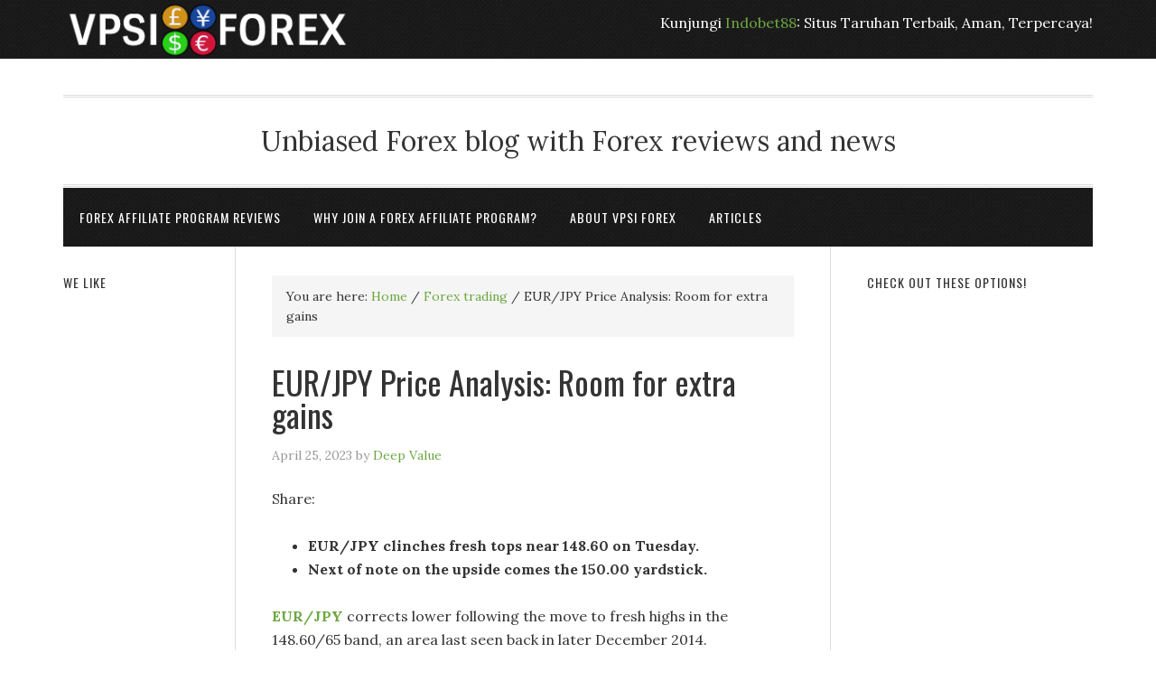

--- FILE ---
content_type: text/html; charset=UTF-8
request_url: http://www.vpsi.org/eur-jpy-price-analysis-room-for-extra-gains/
body_size: 6361
content:
<!DOCTYPE html><html lang="en"><head ><meta charset="UTF-8" /><meta name="viewport" content="width=device-width, initial-scale=1" /><meta name='robots' content='index, follow, max-image-preview:large, max-snippet:-1, max-video-preview:-1' /><link media="all" href="http://www.vpsi.org/wp-content/cache/autoptimize/css/autoptimize_9a1dac57c67fcd9ffa451c11d933e0a5.css" rel="stylesheet"><title>EUR/JPY Price Analysis: Room for extra gains - Forex Affiliate Programs - Forex Broker Reviews | VPSI Forex</title><link rel="canonical" href="https://www.vpsi.org/eur-jpy-price-analysis-room-for-extra-gains/" /><meta property="og:locale" content="en_US" /><meta property="og:type" content="article" /><meta property="og:title" content="EUR/JPY Price Analysis: Room for extra gains - Forex Affiliate Programs - Forex Broker Reviews | VPSI Forex" /><meta property="og:description" content="Share: EUR/JPY clinches fresh tops near 148.60 on Tuesday. Next of note on the upside comes the 150.00 yardstick. EUR/JPY corrects lower following the move to fresh highs in the 148.60/65 band, an area last seen back in later December 2014. The underlying strong upside momentum in the cross appears so far unabated despite the [&hellip;]" /><meta property="og:url" content="https://www.vpsi.org/eur-jpy-price-analysis-room-for-extra-gains/" /><meta property="og:site_name" content="Forex Affiliate Programs - Forex Broker Reviews | VPSI Forex" /><meta property="article:published_time" content="2023-04-25T11:12:33+00:00" /><meta property="og:image" content="https://editorial.fxstreet.com/miscelaneous/Screenshot%202023-04-25%20at%2013.11.33-638180179001129494.png" /><meta name="author" content="Deep Value" /><meta name="twitter:card" content="summary_large_image" /><meta name="twitter:creator" content="@forex_tips_" /><meta name="twitter:site" content="@forex_tips_" /><meta name="twitter:label1" content="Written by" /><meta name="twitter:data1" content="Deep Value" /> <script type="application/ld+json" class="yoast-schema-graph">{"@context":"https://schema.org","@graph":[{"@type":"Article","@id":"https://www.vpsi.org/eur-jpy-price-analysis-room-for-extra-gains/#article","isPartOf":{"@id":"https://www.vpsi.org/eur-jpy-price-analysis-room-for-extra-gains/"},"author":{"name":"Deep Value","@id":"http://www.vpsi.org/#/schema/person/b3bd9b819155ff7406a4524e711d2af8"},"headline":"EUR/JPY Price Analysis: Room for extra gains","datePublished":"2023-04-25T11:12:33+00:00","mainEntityOfPage":{"@id":"https://www.vpsi.org/eur-jpy-price-analysis-room-for-extra-gains/"},"wordCount":107,"publisher":{"@id":"http://www.vpsi.org/#organization"},"image":{"@id":"https://www.vpsi.org/eur-jpy-price-analysis-room-for-extra-gains/#primaryimage"},"thumbnailUrl":"https://editorial.fxstreet.com/miscelaneous/Screenshot%202023-04-25%20at%2013.11.33-638180179001129494.png","articleSection":["Forex trading"],"inLanguage":"en"},{"@type":"WebPage","@id":"https://www.vpsi.org/eur-jpy-price-analysis-room-for-extra-gains/","url":"https://www.vpsi.org/eur-jpy-price-analysis-room-for-extra-gains/","name":"EUR/JPY Price Analysis: Room for extra gains - Forex Affiliate Programs - Forex Broker Reviews | VPSI Forex","isPartOf":{"@id":"http://www.vpsi.org/#website"},"primaryImageOfPage":{"@id":"https://www.vpsi.org/eur-jpy-price-analysis-room-for-extra-gains/#primaryimage"},"image":{"@id":"https://www.vpsi.org/eur-jpy-price-analysis-room-for-extra-gains/#primaryimage"},"thumbnailUrl":"https://editorial.fxstreet.com/miscelaneous/Screenshot%202023-04-25%20at%2013.11.33-638180179001129494.png","datePublished":"2023-04-25T11:12:33+00:00","breadcrumb":{"@id":"https://www.vpsi.org/eur-jpy-price-analysis-room-for-extra-gains/#breadcrumb"},"inLanguage":"en","potentialAction":[{"@type":"ReadAction","target":["https://www.vpsi.org/eur-jpy-price-analysis-room-for-extra-gains/"]}]},{"@type":"ImageObject","inLanguage":"en","@id":"https://www.vpsi.org/eur-jpy-price-analysis-room-for-extra-gains/#primaryimage","url":"https://editorial.fxstreet.com/miscelaneous/Screenshot%202023-04-25%20at%2013.11.33-638180179001129494.png","contentUrl":"https://editorial.fxstreet.com/miscelaneous/Screenshot%202023-04-25%20at%2013.11.33-638180179001129494.png"},{"@type":"BreadcrumbList","@id":"https://www.vpsi.org/eur-jpy-price-analysis-room-for-extra-gains/#breadcrumb","itemListElement":[{"@type":"ListItem","position":1,"name":"Home","item":"http://www.vpsi.org/"},{"@type":"ListItem","position":2,"name":"Forex Blog","item":"http://www.vpsi.org/forex-blog/"},{"@type":"ListItem","position":3,"name":"EUR/JPY Price Analysis: Room for extra gains"}]},{"@type":"WebSite","@id":"http://www.vpsi.org/#website","url":"http://www.vpsi.org/","name":"Forex Affiliate Programs - Forex Broker Reviews | VPSI Forex","description":"Unbiased Forex blog with Forex reviews and news","publisher":{"@id":"http://www.vpsi.org/#organization"},"potentialAction":[{"@type":"SearchAction","target":{"@type":"EntryPoint","urlTemplate":"http://www.vpsi.org/?s={search_term_string}"},"query-input":{"@type":"PropertyValueSpecification","valueRequired":true,"valueName":"search_term_string"}}],"inLanguage":"en"},{"@type":"Organization","@id":"http://www.vpsi.org/#organization","name":"Forex Affiliate Programs - Forex Broker Reviews | VPSI Forex","url":"http://www.vpsi.org/","logo":{"@type":"ImageObject","inLanguage":"en","@id":"http://www.vpsi.org/#/schema/logo/image/","url":"https://www.vpsi.org/wp-content/uploads/2015/11/Forex-Affiliate-Reviews.png","contentUrl":"https://www.vpsi.org/wp-content/uploads/2015/11/Forex-Affiliate-Reviews.png","width":320,"height":65,"caption":"Forex Affiliate Programs - Forex Broker Reviews | VPSI Forex"},"image":{"@id":"http://www.vpsi.org/#/schema/logo/image/"},"sameAs":["https://x.com/forex_tips_","https://www.pinterest.com/forexhq/","https://www.youtube.com/user/forexaffiliatevideos"]},{"@type":"Person","@id":"http://www.vpsi.org/#/schema/person/b3bd9b819155ff7406a4524e711d2af8","name":"Deep Value","image":{"@type":"ImageObject","inLanguage":"en","@id":"http://www.vpsi.org/#/schema/person/image/","url":"https://secure.gravatar.com/avatar/81251dc41e9a25caeb97a15e31741afe3f7a650ebfe502b65e499b2d84c4a726?s=96&d=retro&r=g","contentUrl":"https://secure.gravatar.com/avatar/81251dc41e9a25caeb97a15e31741afe3f7a650ebfe502b65e499b2d84c4a726?s=96&d=retro&r=g","caption":"Deep Value"}}]}</script> <link rel='dns-prefetch' href='//fonts.googleapis.com' /><link rel="alternate" type="application/rss+xml" title="Forex Affiliate Programs - Forex Broker Reviews | VPSI Forex &raquo; Feed" href="http://www.vpsi.org/feed/" /><link rel="alternate" type="application/rss+xml" title="Forex Affiliate Programs - Forex Broker Reviews | VPSI Forex &raquo; Comments Feed" href="http://www.vpsi.org/comments/feed/" /><link rel="alternate" title="oEmbed (JSON)" type="application/json+oembed" href="http://www.vpsi.org/wp-json/oembed/1.0/embed?url=http%3A%2F%2Fwww.vpsi.org%2Feur-jpy-price-analysis-room-for-extra-gains%2F" /><link rel="alternate" title="oEmbed (XML)" type="text/xml+oembed" href="http://www.vpsi.org/wp-json/oembed/1.0/embed?url=http%3A%2F%2Fwww.vpsi.org%2Feur-jpy-price-analysis-room-for-extra-gains%2F&#038;format=xml" /><link rel='stylesheet' id='google-font-css' href='//fonts.googleapis.com/css?family=Lora%3A400%2C700%7COswald%3A400&#038;ver=3.5.0' type='text/css' media='all' /><link rel="https://api.w.org/" href="http://www.vpsi.org/wp-json/" /><link rel="alternate" title="JSON" type="application/json" href="http://www.vpsi.org/wp-json/wp/v2/posts/6939" /><link rel="EditURI" type="application/rsd+xml" title="RSD" href="http://www.vpsi.org/xmlrpc.php?rsd" /><meta name="generator" content="WordPress 6.9" /><link rel='shortlink' href='http://www.vpsi.org/?p=6939' /><link rel="pingback" href="http://www.vpsi.org/xmlrpc.php" /><link rel="icon" href="http://www.vpsi.org/wp-content/uploads/2015/11/cropped-VPSI-forex-32x32.jpg" sizes="32x32" /><link rel="icon" href="http://www.vpsi.org/wp-content/uploads/2015/11/cropped-VPSI-forex-192x192.jpg" sizes="192x192" /><link rel="apple-touch-icon" href="http://www.vpsi.org/wp-content/uploads/2015/11/cropped-VPSI-forex-180x180.jpg" /><meta name="msapplication-TileImage" content="http://www.vpsi.org/wp-content/uploads/2015/11/cropped-VPSI-forex-270x270.jpg" /></head><body class="wp-singular post-template-default single single-post postid-6939 single-format-standard wp-theme-genesis wp-child-theme-eleven40-pro custom-header header-image sidebar-content-sidebar genesis-breadcrumbs-visible genesis-footer-widgets-visible eleven40-pro-green" data-burst_id="6939" data-burst_type="post"><div class="site-container"><header class="site-header"><div class="wrap"><div class="title-area"><p class="site-title"><a href="http://www.vpsi.org/">Forex Affiliate Programs - Forex Broker Reviews | VPSI Forex</a></p></div><div class="widget-area header-widget-area"><section id="custom_html-2" class="widget_text widget widget_custom_html"><div class="widget_text widget-wrap"><div class="textwidget custom-html-widget"><p>Kunjungi <a href="https://indobet88.com">Indobet88</a>: Situs Taruhan Terbaik, Aman, Terpercaya!</p></div></div></section></div></div></header><div class="site-inner"><div class="wrap"><p class="site-description">Unbiased Forex blog with Forex reviews and news</p><nav class="nav-secondary" aria-label="Secondary"><div class="wrap"><ul id="menu-forex-affiliate-menu" class="menu genesis-nav-menu menu-secondary"><li id="menu-item-42" class="menu-item menu-item-type-post_type menu-item-object-page menu-item-home menu-item-has-children menu-item-42"><a href="http://www.vpsi.org/"><span >Forex Affiliate Program Reviews</span></a><ul class="sub-menu"><li id="menu-item-126" class="menu-item menu-item-type-post_type menu-item-object-page menu-item-126"><a href="http://www.vpsi.org/forex-affiliate-program-reviews/etoro-forex-review/"><span >eToro Affiliate review</span></a></li><li id="menu-item-122" class="menu-item menu-item-type-post_type menu-item-object-page menu-item-122"><a href="http://www.vpsi.org/forex-affiliate-program-reviews/plus-500-review/"><span >Plus 500 Review</span></a></li><li id="menu-item-124" class="menu-item menu-item-type-post_type menu-item-object-page menu-item-124"><a href="http://www.vpsi.org/forex-affiliate-program-reviews/markets-com-review/"><span >Markets.com Review</span></a></li><li id="menu-item-125" class="menu-item menu-item-type-post_type menu-item-object-page menu-item-125"><a href="http://www.vpsi.org/forex-affiliate-program-reviews/easy-forex-review/"><span >Easy Forex Review</span></a></li><li id="menu-item-123" class="menu-item menu-item-type-post_type menu-item-object-page menu-item-123"><a href="http://www.vpsi.org/forex-affiliate-program-reviews/ava-trade-review/"><span >Ava Trade Review</span></a></li></ul></li><li id="menu-item-12" class="menu-item menu-item-type-post_type menu-item-object-page menu-item-12"><a href="http://www.vpsi.org/forex-affiliate-programs/"><span >Why join a Forex affiliate program?</span></a></li><li id="menu-item-13" class="menu-item menu-item-type-post_type menu-item-object-page menu-item-13"><a href="http://www.vpsi.org/about-vpsi-forex/"><span >About VPSI Forex</span></a></li><li id="menu-item-5822" class="menu-item menu-item-type-post_type menu-item-object-page menu-item-5822"><a href="http://www.vpsi.org/articles/"><span >Articles</span></a></li></ul></div></nav><div class="content-sidebar-wrap"><main class="content"><div class="breadcrumb">You are here: <span class="breadcrumb-link-wrap"><a class="breadcrumb-link" href="http://www.vpsi.org/"><span class="breadcrumb-link-text-wrap">Home</span></a><meta ></span> <span aria-label="breadcrumb separator">/</span> <span class="breadcrumb-link-wrap"><a class="breadcrumb-link" href="http://www.vpsi.org/category/forex-trading/"><span class="breadcrumb-link-text-wrap">Forex trading</span></a><meta ></span> <span aria-label="breadcrumb separator">/</span> EUR/JPY Price Analysis: Room for extra gains</div><article class="post-6939 post type-post status-publish format-standard category-forex-trading entry" aria-label="EUR/JPY Price Analysis: Room for extra gains"><header class="entry-header"><h1 class="entry-title">EUR/JPY Price Analysis: Room for extra gains</h1><p class="entry-meta"><time class="entry-time">April 25, 2023</time> by <span class="entry-author"><a href="http://www.vpsi.org/author/admin/" class="entry-author-link" rel="author"><span class="entry-author-name">Deep Value</span></a></span></p></header><div class="entry-content"><p> <span class="fxs_socialmedia_bar_share_label">Share:</span></p><ul><li><strong>EUR/JPY clinches fresh tops near 148.60 on Tuesday.</strong></li><li><strong>Next of note on the upside comes the 150.00 yardstick.</strong></li></ul><p><a href="https://www.fxstreet.com/rates-charts/eurjpy" target="_blank" rel="noopener"><strong>EUR/JPY</strong></a> corrects lower following the move to fresh highs in the 148.60/65 band, an area last seen back in later December 2014.</p><p>The underlying strong upside momentum in the cross appears so far unabated despite the ongoing knee-jerk. Further north of recent tops at 148.63 (April 25), the cross could embark on a potential visit to the key 150.00 mark in the not-so-distant future.</p><p>So far, further upside looks favoured while the cross trades above the 200-day SMA, today at 142.31.</p><h2 class="fxs_headline_medium">EUR/JPY daily chart</h2><p><a href="https://editorial.fxstreet.com/miscelaneous/Screenshot 2023-04-25 at 13.11.33-638180179001129494.png" target="_blank" rel="noopener"><img decoding="async" src="https://editorial.fxstreet.com/miscelaneous/Screenshot%202023-04-25%20at%2013.11.33-638180179001129494.png"></a></p><p><a href="https://www.fxstreet.com/news/eur-jpy-price-analysis-room-for-extra-gains-202304251112">Source</a></p></div><footer class="entry-footer"><p class="entry-meta"><span class="entry-categories">Filed Under: <a href="http://www.vpsi.org/category/forex-trading/" rel="category tag">Forex trading</a></span></p></footer></article></main><aside class="sidebar sidebar-primary widget-area" role="complementary" aria-label="Primary Sidebar"><section id="text-10" class="widget widget_text"><div class="widget-wrap"><h4 class="widget-title widgettitle">Check out these options!</h4><div class="textwidget"><script async src="//pagead2.googlesyndication.com/pagead/js/adsbygoogle.js" type="d9d85ff64b1750e282c8c1d6-text/javascript"></script>  <ins class="adsbygoogle"
 style="display:block"
 data-ad-client="ca-pub-7194219631584449"
 data-ad-slot="1137802614"
 data-ad-format="auto"></ins> <script type="d9d85ff64b1750e282c8c1d6-text/javascript">(adsbygoogle = window.adsbygoogle || []).push({});</script></div></div></section></aside></div><aside class="sidebar sidebar-secondary widget-area" role="complementary" aria-label="Secondary Sidebar"><section id="text-8" class="widget widget_text"><div class="widget-wrap"><h4 class="widget-title widgettitle">We like</h4><div class="textwidget"><script async src="//pagead2.googlesyndication.com/pagead/js/adsbygoogle.js" type="d9d85ff64b1750e282c8c1d6-text/javascript"></script>  <ins class="adsbygoogle"
 style="display:block"
 data-ad-client="ca-pub-7194219631584449"
 data-ad-slot="1137802614"
 data-ad-format="auto"></ins> <script type="d9d85ff64b1750e282c8c1d6-text/javascript">(adsbygoogle = window.adsbygoogle || []).push({});</script></div></div></section></aside></div></div><div class="footer-widgets"><div class="wrap"><div class="widget-area footer-widgets-1 footer-widget-area"><section id="text-6" class="widget widget_text"><div class="widget-wrap"><h4 class="widget-title widgettitle">DISCLAIMER</h4><div class="textwidget"><p>ALL INFORMATION SHARED ON VPSI IS THE OPINION OF THE SITE&#8217;S OWNERS AND IS NOT INTENDED TO BE A SUBSTITUTE FOR ADVICE FROM A LICENSED FINANCIAL ADVISOR. WE WILL NOT BE HELD LIABLE FOR ANY TRADING DECISIONS MADE RELATED TO ANYTHING ON THIS SITE. FURTHERMORE, WE ACCEPT NO RESPONSIBILITY FOR THE BUSINESS PRACTICES OF ANY FOREX BROKER WE REVIEW.</p></div></div></section></div><div class="widget-area footer-widgets-2 footer-widget-area"><section id="text-11" class="widget widget_text"><div class="widget-wrap"><h4 class="widget-title widgettitle">Affiliate Disclosure</h4><div class="textwidget"><a href="http://www.vpsi.org/compensation-and-affiliation-affidavit/">Read here</a></div></div></section></div><div class="widget-area footer-widgets-3 footer-widget-area"><section id="text-12" class="widget widget_text"><div class="widget-wrap"><h4 class="widget-title widgettitle">VPSI Forex Articles</h4><div class="textwidget"><a href="http://www.vpsi.org/articles/">Articles</a></div></div></section></div></div></div><footer class="site-footer"><div class="wrap"><p>&copy; Copyright 2015 <a href="http://www.vpsi.org/">Forex Affiliate Marketing</a> &middot; All Rights Reserved &middot; Powered by <a href="http://wordpress.org/">WordPress</a> &middot; <a href="http://www.vpsi.org/wp-admin">Admin</a></p></div></footer></div><script type="speculationrules">{"prefetch":[{"source":"document","where":{"and":[{"href_matches":"/*"},{"not":{"href_matches":["/wp-*.php","/wp-admin/*","/wp-content/uploads/*","/wp-content/*","/wp-content/plugins/*","/wp-content/themes/eleven40-pro/*","/wp-content/themes/genesis/*","/*\\?(.+)"]}},{"not":{"selector_matches":"a[rel~=\"nofollow\"]"}},{"not":{"selector_matches":".no-prefetch, .no-prefetch a"}}]},"eagerness":"conservative"}]}</script> <script id="wp-emoji-settings" type="application/json">{"baseUrl":"https://s.w.org/images/core/emoji/17.0.2/72x72/","ext":".png","svgUrl":"https://s.w.org/images/core/emoji/17.0.2/svg/","svgExt":".svg","source":{"concatemoji":"http://www.vpsi.org/wp-includes/js/wp-emoji-release.min.js?ver=6.9"}}</script> <script type="d9d85ff64b1750e282c8c1d6-module">/*! This file is auto-generated */
const a=JSON.parse(document.getElementById("wp-emoji-settings").textContent),o=(window._wpemojiSettings=a,"wpEmojiSettingsSupports"),s=["flag","emoji"];function i(e){try{var t={supportTests:e,timestamp:(new Date).valueOf()};sessionStorage.setItem(o,JSON.stringify(t))}catch(e){}}function c(e,t,n){e.clearRect(0,0,e.canvas.width,e.canvas.height),e.fillText(t,0,0);t=new Uint32Array(e.getImageData(0,0,e.canvas.width,e.canvas.height).data);e.clearRect(0,0,e.canvas.width,e.canvas.height),e.fillText(n,0,0);const a=new Uint32Array(e.getImageData(0,0,e.canvas.width,e.canvas.height).data);return t.every((e,t)=>e===a[t])}function p(e,t){e.clearRect(0,0,e.canvas.width,e.canvas.height),e.fillText(t,0,0);var n=e.getImageData(16,16,1,1);for(let e=0;e<n.data.length;e++)if(0!==n.data[e])return!1;return!0}function u(e,t,n,a){switch(t){case"flag":return n(e,"\ud83c\udff3\ufe0f\u200d\u26a7\ufe0f","\ud83c\udff3\ufe0f\u200b\u26a7\ufe0f")?!1:!n(e,"\ud83c\udde8\ud83c\uddf6","\ud83c\udde8\u200b\ud83c\uddf6")&&!n(e,"\ud83c\udff4\udb40\udc67\udb40\udc62\udb40\udc65\udb40\udc6e\udb40\udc67\udb40\udc7f","\ud83c\udff4\u200b\udb40\udc67\u200b\udb40\udc62\u200b\udb40\udc65\u200b\udb40\udc6e\u200b\udb40\udc67\u200b\udb40\udc7f");case"emoji":return!a(e,"\ud83e\u1fac8")}return!1}function f(e,t,n,a){let r;const o=(r="undefined"!=typeof WorkerGlobalScope&&self instanceof WorkerGlobalScope?new OffscreenCanvas(300,150):document.createElement("canvas")).getContext("2d",{willReadFrequently:!0}),s=(o.textBaseline="top",o.font="600 32px Arial",{});return e.forEach(e=>{s[e]=t(o,e,n,a)}),s}function r(e){var t=document.createElement("script");t.src=e,t.defer=!0,document.head.appendChild(t)}a.supports={everything:!0,everythingExceptFlag:!0},new Promise(t=>{let n=function(){try{var e=JSON.parse(sessionStorage.getItem(o));if("object"==typeof e&&"number"==typeof e.timestamp&&(new Date).valueOf()<e.timestamp+604800&&"object"==typeof e.supportTests)return e.supportTests}catch(e){}return null}();if(!n){if("undefined"!=typeof Worker&&"undefined"!=typeof OffscreenCanvas&&"undefined"!=typeof URL&&URL.createObjectURL&&"undefined"!=typeof Blob)try{var e="postMessage("+f.toString()+"("+[JSON.stringify(s),u.toString(),c.toString(),p.toString()].join(",")+"));",a=new Blob([e],{type:"text/javascript"});const r=new Worker(URL.createObjectURL(a),{name:"wpTestEmojiSupports"});return void(r.onmessage=e=>{i(n=e.data),r.terminate(),t(n)})}catch(e){}i(n=f(s,u,c,p))}t(n)}).then(e=>{for(const n in e)a.supports[n]=e[n],a.supports.everything=a.supports.everything&&a.supports[n],"flag"!==n&&(a.supports.everythingExceptFlag=a.supports.everythingExceptFlag&&a.supports[n]);var t;a.supports.everythingExceptFlag=a.supports.everythingExceptFlag&&!a.supports.flag,a.supports.everything||((t=a.source||{}).concatemoji?r(t.concatemoji):t.wpemoji&&t.twemoji&&(r(t.twemoji),r(t.wpemoji)))});
//# sourceURL=http://www.vpsi.org/wp-includes/js/wp-emoji-loader.min.js</script> <script defer src="http://www.vpsi.org/wp-content/cache/autoptimize/js/autoptimize_cda9a250ece7d1ee460a6cc133a6c447.js" type="d9d85ff64b1750e282c8c1d6-text/javascript"></script><script src="/cdn-cgi/scripts/7d0fa10a/cloudflare-static/rocket-loader.min.js" data-cf-settings="d9d85ff64b1750e282c8c1d6-|49" defer></script><script defer src="https://static.cloudflareinsights.com/beacon.min.js/vcd15cbe7772f49c399c6a5babf22c1241717689176015" integrity="sha512-ZpsOmlRQV6y907TI0dKBHq9Md29nnaEIPlkf84rnaERnq6zvWvPUqr2ft8M1aS28oN72PdrCzSjY4U6VaAw1EQ==" data-cf-beacon='{"version":"2024.11.0","token":"749c465c35044d5d9ed64daa21176599","r":1,"server_timing":{"name":{"cfCacheStatus":true,"cfEdge":true,"cfExtPri":true,"cfL4":true,"cfOrigin":true,"cfSpeedBrain":true},"location_startswith":null}}' crossorigin="anonymous"></script>
</body></html> 

--- FILE ---
content_type: text/html; charset=utf-8
request_url: https://www.google.com/recaptcha/api2/aframe
body_size: 268
content:
<!DOCTYPE HTML><html><head><meta http-equiv="content-type" content="text/html; charset=UTF-8"></head><body><script nonce="hN4ZjV6aW0Mv9KTO4X18hQ">/** Anti-fraud and anti-abuse applications only. See google.com/recaptcha */ try{var clients={'sodar':'https://pagead2.googlesyndication.com/pagead/sodar?'};window.addEventListener("message",function(a){try{if(a.source===window.parent){var b=JSON.parse(a.data);var c=clients[b['id']];if(c){var d=document.createElement('img');d.src=c+b['params']+'&rc='+(localStorage.getItem("rc::a")?sessionStorage.getItem("rc::b"):"");window.document.body.appendChild(d);sessionStorage.setItem("rc::e",parseInt(sessionStorage.getItem("rc::e")||0)+1);localStorage.setItem("rc::h",'1768953104048');}}}catch(b){}});window.parent.postMessage("_grecaptcha_ready", "*");}catch(b){}</script></body></html>